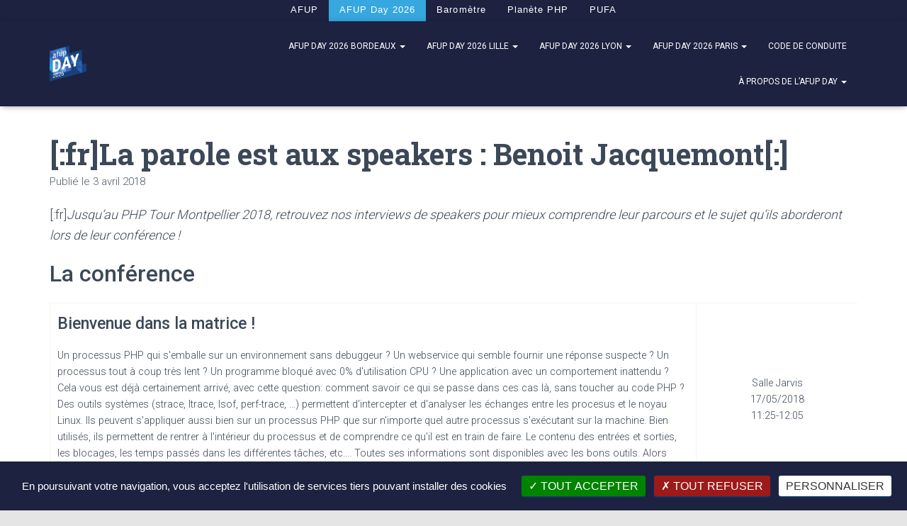

--- FILE ---
content_type: text/css
request_url: https://event.afup.org/wp-content/themes/hestia-pro_child/style.css?ver=3.0.16
body_size: 1895
content:
/*
Theme Name:     Hestia Pro Child
Theme URI:      https://themeisle.com/themes/hestia-pro/
Author:         ThemeIsle
Author URI:     https://themeisle.com
Tested up to:   5.6
Requires PHP:   5.4.0
Description:    Hestia Pro is a modern WordPress theme for professionals. It fits creative business, small businesses (restaurants, wedding planners, sport/medical shops), startups, corporate businesses, online agencies and firms, portfolios, ecommerce (WooCommerce), and freelancers. It has a multipurpose one-page design, widgetized footer, blog/news page and a clean look, is compatible with: Flat Parallax Slider, Photo Gallery, Travel Map and Elementor Page Builder . The theme is responsive, WPML, Retina ready, SEO friendly, and uses Material Kit for design.
Version:        3.0.16
License:        GNU General Public License v2 or later
License URI:    http://www.gnu.org/licenses/gpl-2.0.html
Text Domain:    hestia-pro
Template:       hestia-pro
*/
.hestia-top-bar{
	font-family: "Helvetica Neue",Helvetica,Arial,sans-serif;
	letter-spacing: 0.08em;
	font-size: 13px;
	height: 30px;
}

@media (max-width: 361px) {
	.hestia-top-bar{
		font-size: 9px;
	}
}

@media (max-width: 768px) {
	body.admin-bar .navbar.header-with-topbar{
		top: 75px;
	}
}

.hestia-top-bar .col-md-12.pull-right {
	text-align:center !important;
}

.hestia-top-bar ul{
	line-height: 2!important;
}

#menu-global-afup{
	display: flex;
	justify-content: center;
}

.hestia-top-bar ul li{
	margin: 0;
	line-height: 20px;
	height: 30px;
}
.hestia-top-bar ul li a{
	padding: 4px 15px;
	margin: 0 !important;
	letter-spacing: 0.08em;
}
.hestia-top-bar ul li:nth-child(2){
	background-color: #36a7df;
}

.navbar.header-with-topbar {
	top: 30px;
}

.navbar.navbar-scroll-point {
	top: 0;
}

footer.footer{
	background-color: #dddddd;
}
footer.footer-big ul li a {
	text-transform: none;
	font-weight: normal;
}
.footer .widget h5{
	font-weight: normal;
}
.footer a{
	color: #859093;
	font-size:13px;
}
footer .content .menu-item {
	border-top: 1px solid #e5e5e5;
}
@media (min-width: 992px) {
	footer.footer .col-md-12 .widget_nav_menu {
		float:left;
		width: 20%;
		padding-right: 30px;
	}
}

.card-testimonial .card-avatar img {
	object-fit: contain;
	width: 130px;
	height: 130px
}

/** Speakers Page **/
article.conferenciers {
	margin-bottom: 3em;
	min-height: 120px;
	clear: both;
}

.conferenciers h3 {
	font-weight: bold;
	color: #045e80;
	display: inline-block;
	margin-right: 1rem;
}
.conferenciers h3 .societe {
	font-weight: normal;
	font-size: 23px;
}

.conferenciers img, .conferencier img{
	object-fit: cover;
	width: 90px;
	height: 90px;
	border-radius: 50%;
	-webkit-box-shadow: 0 16px 38px -12px rgba(0, 0, 0, 0.56), 0 4px 25px 0 rgba(0, 0, 0, 0.12), 0 8px 10px -5px rgba(0, 0, 0, 0.2);
	-moz-box-shadow: 0 16px 38px -12px rgba(0, 0, 0, 0.56), 0 4px 25px 0 rgba(0, 0, 0, 0.12), 0 8px 10px -5px rgba(0, 0, 0, 0.2);
	box-shadow: 0 16px 38px -12px rgba(0, 0, 0, 0.56), 0 4px 25px 0 rgba(0, 0, 0, 0.12), 0 8px 10px -5px rgba(0, 0, 0, 0.2);
	margin-bottom: 20px;
}


.follow-button {
	display: inline-flex;
	margin: 0 15px;
	align-items: center;
	font-weight: bold;
	font-size: 12px;
	border-radius: 9999px;
	padding: 4px 12px;
	box-sizing: border-box;
	background-color: #CCC;
	color: #045e80;
}
.follow-button:hover {
	background-color: #045e80;
	color: #fff;
}
.follow-button svg {
	margin-right: 5px;
}

article.conferenciers, .article-body.conferencier {
	clear: both;
}
@media (max-width: 360px) {
	.photo{
		text-align: center;
		margin: 1rem 0;
	}
}

@media (min-width: 361px) {
	.article-body.conferencier .photo{
		float:left;
	}
	.article-body.conferencier p {
		padding-left: 120px;
	}

	.article-body.conferencier ul {
		padding-left: 120px;
	}
}

.article-body.conferencier ul li {
	list-style-type: none;
}

.article-body.conferencier ul li a {
	text-decoration: none;
	color: #51ace4;
}

.article-body.conferencier ul li a:hover {
	text-decoration: underline;
}

/** Program Page **/
.session{
	clear: both;
}

.session h4, .conferenciers h3 {
	font-family: "Roboto Slab", "Times New Roman", serif;
	font-weight: 100;
}

.session .details{
	display: flex;
	flex-direction: row-reverse;
}

.session div.details div:not(.abstract){
	flex-basis: 120px;
	flex-shrink: 0;
}

@media(min-width:361px) {
	.session .details .abstract{
		flex-basis: calc(100% - 120px);
	}
}

@media(max-width:360px) {
	.session .details {
		flex-direction: column-reverse;
	}
	.session div.details div:not(.abstract){
		text-align: center;
		flex-basis: auto;
	}
}

.session .horaire {
	font-family: Roboto, Helvetica, sans-serif;
	font-weight: 100;
	text-align: right;
	margin-bottom: 1em;
}

.session .horaire span.salle {
	font-weight: 400;
}

.session .horaire strong {
	color: #51ace4;
}

.session .conferencier a {
	text-decoration: none;
	color: #51ace4;
}

table.talk-widget,
table.speaker-widget {
	font-size: 0.8em;
}

table.talk-widget td,
table.speaker-widget td {
	border-top: 1px solid #f3f4f5;
	border-left: 1px solid #f3f4f5;
}

.single-post-container {
	width: 100%;
	margin-left: 0;
}


--- FILE ---
content_type: text/javascript
request_url: https://event.afup.org/wp-content/themes/hestia-pro_child/assets/js/tarteaucitron.config.js?ver=1
body_size: 815
content:
tarteaucitronForceLanguage = 'fr';
tarteaucitron.init({
    "privacyUrl": "", /* Privacy policy url */
    "bodyPosition": "bottom", /* or top to bring it as first element for accessibility */

    "hashtag": "#tarteaucitron", /* Open the panel with this hashtag */
    "cookieName": "tarteaucitron", /* Cookie name */

    "orientation": "bottom", /* Banner position (top - bottom) */
    "groupServices": false, /* Group services by category */
    "serviceDefaultState": "wait", /* Default state (true - wait - false) */
    "showAlertSmall": false, /* Show the small banner on bottom right */
    "cookieslist": true, /* Show the cookie list */
    "closePopup": false, /* Show a close X on the banner */

    "showIcon": false, /* Show cookie icon to manage cookies */
    "iconPosition": "BottomRight", /* BottomRight, BottomLeft, TopRight and TopLeft */

    "adblocker": false, /* Show a Warning if an adblocker is detected */

    "DenyAllCta" : true, /* Show the deny all button */
    "AcceptAllCta" : true, /* Show the accept all button when highPrivacy on */
    "highPrivacy": false, /* HIGHLY RECOMMANDED Disable auto consent */

    "handleBrowserDNTRequest": false, /* If Do Not Track == 1, disallow all */

    "removeCredit": true, /* Remove credit link */
    "moreInfoLink": true, /* Show more info link */

    "useExternalCss": true, /* If false, the tarteaucitron.css file will be loaded */
    "useExternalJs": false, /* If false, the tarteaucitron.js file will be loaded */

    "readmoreLink": "", /* Change the default readmore link */

    "mandatory": false, /* Show a message about mandatory cookies */
    "mandatoryCta": false /* Show the disabled accept button when mandatory on */
});
tarteaucitron.user.gtagUa = 'G-SE25F5QFE7';
tarteaucitron.user.gtagMore = function () { };
(tarteaucitron.job = tarteaucitron.job || []).push('gtag');
